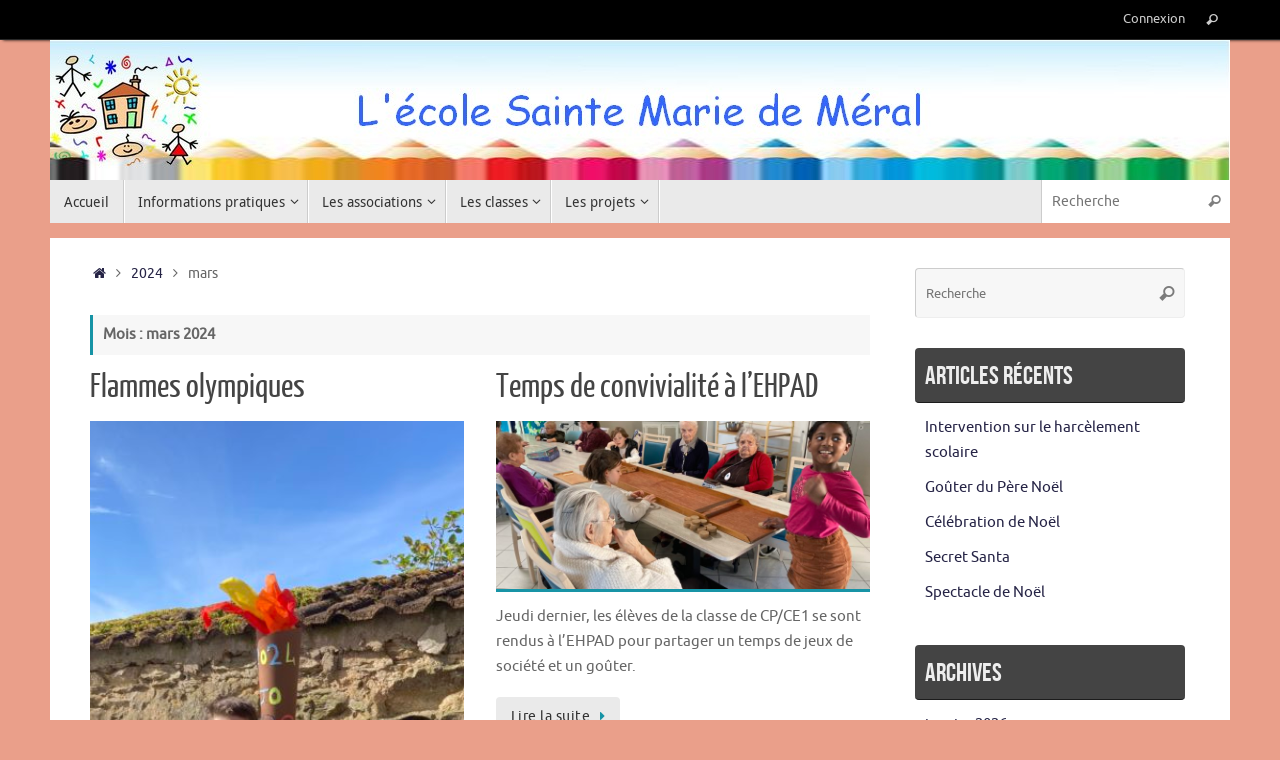

--- FILE ---
content_type: text/html; charset=UTF-8
request_url: http://stemarie-meral.fr/2024/03/
body_size: 8285
content:
<!DOCTYPE html>
<html lang="fr-FR">
<head>
<meta name="viewport" content="width=device-width, user-scalable=no, initial-scale=1.0, minimum-scale=1.0, maximum-scale=1.0">
<meta http-equiv="Content-Type" content="text/html; charset=UTF-8" />
<link rel="profile" href="http://gmpg.org/xfn/11" />
<link rel="pingback" href="http://stemarie-meral.fr/xmlrpc.php" />
<title>mars 2024</title>
<link rel='dns-prefetch' href='//s.w.org' />
<link rel="alternate" type="application/rss+xml" title=" &raquo; Flux" href="http://stemarie-meral.fr/feed/" />
		<script type="text/javascript">
			window._wpemojiSettings = {"baseUrl":"https:\/\/s.w.org\/images\/core\/emoji\/11.2.0\/72x72\/","ext":".png","svgUrl":"https:\/\/s.w.org\/images\/core\/emoji\/11.2.0\/svg\/","svgExt":".svg","source":{"concatemoji":"http:\/\/stemarie-meral.fr\/wp-includes\/js\/wp-emoji-release.min.js?ver=5.1.21"}};
			!function(e,a,t){var n,r,o,i=a.createElement("canvas"),p=i.getContext&&i.getContext("2d");function s(e,t){var a=String.fromCharCode;p.clearRect(0,0,i.width,i.height),p.fillText(a.apply(this,e),0,0);e=i.toDataURL();return p.clearRect(0,0,i.width,i.height),p.fillText(a.apply(this,t),0,0),e===i.toDataURL()}function c(e){var t=a.createElement("script");t.src=e,t.defer=t.type="text/javascript",a.getElementsByTagName("head")[0].appendChild(t)}for(o=Array("flag","emoji"),t.supports={everything:!0,everythingExceptFlag:!0},r=0;r<o.length;r++)t.supports[o[r]]=function(e){if(!p||!p.fillText)return!1;switch(p.textBaseline="top",p.font="600 32px Arial",e){case"flag":return s([55356,56826,55356,56819],[55356,56826,8203,55356,56819])?!1:!s([55356,57332,56128,56423,56128,56418,56128,56421,56128,56430,56128,56423,56128,56447],[55356,57332,8203,56128,56423,8203,56128,56418,8203,56128,56421,8203,56128,56430,8203,56128,56423,8203,56128,56447]);case"emoji":return!s([55358,56760,9792,65039],[55358,56760,8203,9792,65039])}return!1}(o[r]),t.supports.everything=t.supports.everything&&t.supports[o[r]],"flag"!==o[r]&&(t.supports.everythingExceptFlag=t.supports.everythingExceptFlag&&t.supports[o[r]]);t.supports.everythingExceptFlag=t.supports.everythingExceptFlag&&!t.supports.flag,t.DOMReady=!1,t.readyCallback=function(){t.DOMReady=!0},t.supports.everything||(n=function(){t.readyCallback()},a.addEventListener?(a.addEventListener("DOMContentLoaded",n,!1),e.addEventListener("load",n,!1)):(e.attachEvent("onload",n),a.attachEvent("onreadystatechange",function(){"complete"===a.readyState&&t.readyCallback()})),(n=t.source||{}).concatemoji?c(n.concatemoji):n.wpemoji&&n.twemoji&&(c(n.twemoji),c(n.wpemoji)))}(window,document,window._wpemojiSettings);
		</script>
		<style type="text/css">
img.wp-smiley,
img.emoji {
	display: inline !important;
	border: none !important;
	box-shadow: none !important;
	height: 1em !important;
	width: 1em !important;
	margin: 0 .07em !important;
	vertical-align: -0.1em !important;
	background: none !important;
	padding: 0 !important;
}
</style>
	<link rel='stylesheet' id='wp-block-library-css'  href='http://stemarie-meral.fr/wp-includes/css/dist/block-library/style.min.css?ver=5.1.21' type='text/css' media='all' />
<link rel='stylesheet' id='h5p-plugin-styles-css'  href='http://stemarie-meral.fr/wp-content/plugins/h5p/h5p-php-library/styles/h5p.css?ver=1.15.0' type='text/css' media='all' />
<link rel='stylesheet' id='tempera-fonts-css'  href='http://stemarie-meral.fr/wp-content/themes/tempera/fonts/fontfaces.css?ver=1.7.0' type='text/css' media='all' />
<link rel='stylesheet' id='tempera-style-css'  href='http://stemarie-meral.fr/wp-content/themes/tempera/style.css?ver=1.7.0' type='text/css' media='all' />
<script type='text/javascript' src='http://stemarie-meral.fr/wp-includes/js/jquery/jquery.js?ver=1.12.4'></script>
<script type='text/javascript' src='http://stemarie-meral.fr/wp-includes/js/jquery/jquery-migrate.min.js?ver=1.4.1'></script>
<link rel='https://api.w.org/' href='http://stemarie-meral.fr/wp-json/' />
<link rel="EditURI" type="application/rsd+xml" title="RSD" href="http://stemarie-meral.fr/xmlrpc.php?rsd" />
<link rel="wlwmanifest" type="application/wlwmanifest+xml" href="http://stemarie-meral.fr/wp-includes/wlwmanifest.xml" /> 
<meta name="generator" content="WordPress 5.1.21" />
<style type="text/css" id="custom-background-css">
body.custom-background { background-color: #ea9f8a; }
</style>
	<style type="text/css"> #header, #main, #topbar-inner { max-width: 1180px; } #container.one-column { } #container.two-columns-right #secondary { width:280px; float:right; } #container.two-columns-right #content { width:calc(100% - 320px); float:left; } #container.two-columns-left #primary { width:280px; float:left; } #container.two-columns-left #content { width:calc(100% - 320px); float:right; } #container.three-columns-right .sidey { width:140px; float:left; } #container.three-columns-right #primary { margin-left:20px; margin-right:20px; } #container.three-columns-right #content { width: calc(100% - 320px); float:left;} #container.three-columns-left .sidey { width:140px; float:left; } #container.three-columns-left #secondary {margin-left:20px; margin-right:20px; } #container.three-columns-left #content { width: calc(100% - 320px); float:right; } #container.three-columns-sided .sidey { width:140px; float:left; } #container.three-columns-sided #secondary { float:right; } #container.three-columns-sided #content { width: calc(100% - 360px); float:right; margin: 0 180px 0 -1180px; } body { font-family: Ubuntu; } #content h1.entry-title a, #content h2.entry-title a, #content h1.entry-title , #content h2.entry-title { font-family: "Yanone Kaffeesatz Regular"; } .widget-title, .widget-title a { font-family: "Bebas Neue"; } .entry-content h1, .entry-content h2, .entry-content h3, .entry-content h4, .entry-content h5, .entry-content h6, #comments #reply-title, .nivo-caption h2, #front-text1 h2, #front-text2 h2, .column-header-image, .column-header-noimage { font-family: "Open Sans Light"; } #site-title span a { font-family: "Yanone Kaffeesatz Regular"; } #access ul li a, #access ul li a span { font-family: "Droid Sans"; } body { color: #666666; background-color: #171717 } a { color: #262446; } a:hover,.entry-meta span a:hover, .comments-link a:hover { color: #373471; } #header { background-color: ; } #site-title span a { color:#1693A5; } #site-description { color:#999999; } .socials a { background-color: #1693A5; } .socials .socials-hover { background-color: #D6341D; } /* Main menu top level */ #access a, #nav-toggle span, li.menu-main-search .searchform input[type="search"] { color: #333333; } li.menu-main-search .searchform input[type="search"] { background-color: #ffffff; border-left-color: #cccccc; } #access, #nav-toggle {background-color: #EAEAEA; } #access > .menu > ul > li > a > span { border-color: #cccccc; -webkit-box-shadow: 1px 0 0 #ffffff; box-shadow: 1px 0 0 #ffffff; } /*.rtl #access > .menu > ul > li > a > span { -webkit-box-shadow: -1px 0 0 #ffffff; box-shadow: -1px 0 0 #ffffff; } */ #access a:hover {background-color: #f7f7f7; } #access ul li.current_page_item > a, #access ul li.current-menu-item > a, #access ul li.current_page_ancestor > a, #access ul li.current-menu-ancestor > a { background-color: #f7f7f7; } /* Main menu Submenus */ #access > .menu > ul > li > ul:before {border-bottom-color:#2D2D2D;} #access ul ul ul li:first-child:before { border-right-color:#2D2D2D;} #access ul ul li { background-color:#2D2D2D; border-top-color:#3b3b3b; border-bottom-color:#222222} #access ul ul li a{color:#BBBBBB} #access ul ul li a:hover{background:#3b3b3b} #access ul ul li.current_page_item > a, #access ul ul li.current-menu-item > a, #access ul ul li.current_page_ancestor > a, #access ul ul li.current-menu-ancestor > a { background-color:#3b3b3b; } #topbar { background-color: #000000;border-bottom-color:#282828; box-shadow:3px 0 3px #000000; } .topmenu ul li a, .topmenu .searchsubmit { color: #CCCCCC; } .topmenu ul li a:hover, .topmenu .searchform input[type="search"] { color: #EEEEEE; border-bottom-color: rgba( 22,147,165, 0.5); } #main { background-color: #FFFFFF; } #author-info, #entry-author-info, #content .page-title { border-color: #1693A5; background: #F7F7F7; } #entry-author-info #author-avatar, #author-info #author-avatar { border-color: #EEEEEE; } .sidey .widget-container { color: #333333; background-color: ; } .sidey .widget-title { color: #EEEEEE; background-color: #444444;border-color:#1c1c1c;} .sidey .widget-container a {color:;} .sidey .widget-container a:hover {color:;} .entry-content h1, .entry-content h2, .entry-content h3, .entry-content h4, .entry-content h5, .entry-content h6 { color: #444444; } .sticky .entry-header {border-color:#1693A5 } .entry-title, .entry-title a { color: #444444; } .entry-title a:hover { color: #000000; } #content span.entry-format { color: #333333; background-color: #EAEAEA; } #footer { color: #AAAAAA; background-color: ; } #footer2 { color: #AAAAAA; background-color: #F7F7F7; } #footer a { color: ; } #footer a:hover { color: ; } #footer2 a, .footermenu ul li:after { color: ; } #footer2 a:hover { color: ; } #footer .widget-container { color: #333333; background-color: ; } #footer .widget-title { color: #EEEEEE; background-color: #444444;border-color:#1c1c1c } a.continue-reading-link, #cryout_ajax_more_trigger { color:#333333; background:#EAEAEA; border-bottom-color:#1693A5; } a.continue-reading-link:hover { border-bottom-color:#D6341D; } a.continue-reading-link i.crycon-right-dir {color:#1693A5} a.continue-reading-link:hover i.crycon-right-dir {color:#D6341D} .page-link a, .page-link > span > em {border-color:#CCCCCC} .columnmore a {background:#1693A5;color:#F7F7F7} .columnmore a:hover {background:#D6341D;} .button, #respond .form-submit input#submit, input[type="submit"], input[type="reset"] { background-color: #1693A5; } .button:hover, #respond .form-submit input#submit:hover { background-color: #D6341D; } .entry-content tr th, .entry-content thead th { color: #444444; } .entry-content fieldset, #content tr td,#content tr th, #content thead th { border-color: #CCCCCC; } #content tr.even td { background-color: #F7F7F7 !important; } hr { background-color: #CCCCCC; } input[type="text"], input[type="password"], input[type="email"], textarea, select, input[type="color"],input[type="date"],input[type="datetime"],input[type="datetime-local"],input[type="month"],input[type="number"],input[type="range"], input[type="search"],input[type="tel"],input[type="time"],input[type="url"],input[type="week"] { background-color: #F7F7F7; border-color: #CCCCCC #EEEEEE #EEEEEE #CCCCCC; color: #666666; } input[type="submit"], input[type="reset"] { color: #FFFFFF; background-color: #1693A5; } input[type="text"]:hover, input[type="password"]:hover, input[type="email"]:hover, textarea:hover, input[type="color"]:hover, input[type="date"]:hover, input[type="datetime"]:hover, input[type="datetime-local"]:hover, input[type="month"]:hover, input[type="number"]:hover, input[type="range"]:hover, input[type="search"]:hover, input[type="tel"]:hover, input[type="time"]:hover, input[type="url"]:hover, input[type="week"]:hover { background-color: rgba(247,247,247,0.4); } .entry-content pre { border-color: #CCCCCC; border-bottom-color:#1693A5;} .entry-content code { background-color:#F7F7F7;} .entry-content blockquote { border-color: #EEEEEE; } abbr, acronym { border-color: #666666; } .comment-meta a { color: #666666; } #respond .form-allowed-tags { color: #999999; } .entry-meta .crycon-metas:before {color:#CCCCCC;} .entry-meta span a, .comments-link a, .entry-meta {color:#999999;} .entry-meta span a:hover, .comments-link a:hover {color:#666666;} .nav-next a:hover {} .nav-previous a:hover { } .pagination { border-color:#ededed;} .pagination span, .pagination a { background:#F7F7F7; border-left-color:#dddddd; border-right-color:#ffffff; } .pagination a:hover { background: #ffffff; } #searchform input[type="text"] {color:#999999;} .caption-accented .wp-caption { background-color:rgba(22,147,165,0.8); color:#FFFFFF} .tempera-image-one .entry-content img[class*='align'],.tempera-image-one .entry-summary img[class*='align'], .tempera-image-two .entry-content img[class*='align'],.tempera-image-two .entry-summary img[class*='align'] { border-color:#1693A5;} html { font-size:15px; line-height:1.7; } #content p, #content ul, #content ol, #content, #frontpage blockquote { text-align:Default; } #content p, #content ul, #content ol, #content dl, .widget-area, .widget-area a, table, table td { word-spacing:Default; letter-spacing:; } #content h1.entry-title, #content h2.entry-title { font-size:34px ;} .widget-title, .widget-title a { font-size:26px ;} h1 { font-size: 2.526em;} h2 { font-size: 2.202em;} h3 { font-size: 1.878em;} h4 { font-size: 1.554em;} h5 { font-size: 1.23em;} h6 { font-size: 0.906em;} #site-title { font-size:38px ;} #access ul li a, li.menu-main-search .searchform input[type="search"] { font-size:14px ;} .nocomments, .nocomments2 {display:none;} #header-container > div { margin:40px 0 0 320px;} #content p, #content ul, #content ol, #content dd, #content pre, #content hr { margin-bottom: 1.0em; } header.entry-header > .entry-meta { display: none; } #toTop {background:#FFFFFF;margin-left:1330px;} #toTop:hover .crycon-back2top:before {color:#D6341D;} #main {margin-top:15px; } #forbottom {margin-left: 40px; margin-right: 40px;} #header-widget-area { width: 33%; } #branding { height:140px; } </style> 
<style type="text/css">/* Tempera Custom CSS */</style>
<link rel='stylesheet' id='tempera-style-mobile'  href='http://stemarie-meral.fr/wp-content/themes/tempera/styles/style-mobile.css?ver=1.7.0' type='text/css' media='all' /><link rel="icon" href="http://stemarie-meral.fr/wp-content/uploads/2018/08/cropped-vie-scolaire-pollestres-site-de-la-ville-all-interno-dessin-ecole-maternelle-1-32x32.jpg" sizes="32x32" />
<link rel="icon" href="http://stemarie-meral.fr/wp-content/uploads/2018/08/cropped-vie-scolaire-pollestres-site-de-la-ville-all-interno-dessin-ecole-maternelle-1-192x192.jpg" sizes="192x192" />
<link rel="apple-touch-icon-precomposed" href="http://stemarie-meral.fr/wp-content/uploads/2018/08/cropped-vie-scolaire-pollestres-site-de-la-ville-all-interno-dessin-ecole-maternelle-1-180x180.jpg" />
<meta name="msapplication-TileImage" content="http://stemarie-meral.fr/wp-content/uploads/2018/08/cropped-vie-scolaire-pollestres-site-de-la-ville-all-interno-dessin-ecole-maternelle-1-270x270.jpg" />
	<!--[if lt IE 9]>
	<script>
	document.createElement('header');
	document.createElement('nav');
	document.createElement('section');
	document.createElement('article');
	document.createElement('aside');
	document.createElement('footer');
	</script>
	<![endif]-->
	</head>
<body class="archive date custom-background tempera-image-one caption-dark magazine-layout tempera-menu-left">


<div id="wrapper" class="hfeed">
<div id="topbar" ><div id="topbar-inner"> <nav class="topmenu"><ul id="menu-top" class="menu"><li id="menu-item-152" class="menu-item menu-item-type-custom menu-item-object-custom menu-item-152"><a href="http://stemarie-meral.fr/login/">Connexion</a></li>
<li class='menu-header-search'> <i class='search-icon'></i> 
<form role="search" method="get" class="searchform" action="http://stemarie-meral.fr/">
	<label>
		<span class="screen-reader-text">Search for:</span>
		<input type="search" class="s" placeholder="Recherche" value="" name="s" />
	</label>
	<button type="submit" class="searchsubmit"><span class="screen-reader-text">Recherche</span><i class="crycon-search"></i></button>
</form>
</li></ul></nav> </div></div>

<div id="header-full">
	<header id="header">
		<div id="masthead">
			<div id="branding" role="banner" >
				<img id="bg_image" alt="" title="" src="http://stemarie-meral.fr/wp-content/uploads/2018/10/copy-Sans-titre-4.jpg"  />	<div id="header-container">
	<div><div id="site-title"><span> <a href="http://stemarie-meral.fr/" title="" rel="home"></a> </span></div><div id="site-description" ></div></div></div>								<div style="clear:both;"></div>
			</div><!-- #branding -->
			<a id="nav-toggle"><span>&nbsp;</span></a>
			<nav id="access" role="navigation">
					<div class="skip-link screen-reader-text"><a href="#content" title="Aller au contenu">
		Aller au contenu	</a></div>
	<div class="menu"><ul id="prime_nav" class="menu"><li id="menu-item-17" class="menu-item menu-item-type-custom menu-item-object-custom menu-item-home menu-item-17"><a href="http://stemarie-meral.fr/"><span>Accueil</span></a></li>
<li id="menu-item-15" class="menu-item menu-item-type-custom menu-item-object-custom menu-item-has-children menu-item-15"><a href="#"><span>Informations pratiques</span></a>
<ul class="sub-menu">
	<li id="menu-item-21" class="menu-item menu-item-type-post_type menu-item-object-page menu-item-21"><a href="http://stemarie-meral.fr/les-horaires-de-lecole/"><span>Les horaires de l&#8217;école</span></a></li>
	<li id="menu-item-48" class="menu-item menu-item-type-post_type menu-item-object-page menu-item-48"><a href="http://stemarie-meral.fr/laccueil-periscolaire/"><span>L&#8217;accueil périscolaire</span></a></li>
	<li id="menu-item-51" class="menu-item menu-item-type-post_type menu-item-object-page menu-item-51"><a href="http://stemarie-meral.fr/lequipe-pedagogique/"><span>L&#8217;équipe pédagogique</span></a></li>
	<li id="menu-item-54" class="menu-item menu-item-type-post_type menu-item-object-page menu-item-54"><a href="http://stemarie-meral.fr/nous-contacter/"><span>Nous contacter</span></a></li>
</ul>
</li>
<li id="menu-item-18" class="menu-item menu-item-type-custom menu-item-object-custom menu-item-has-children menu-item-18"><a href="#"><span>Les associations</span></a>
<ul class="sub-menu">
	<li id="menu-item-73" class="menu-item menu-item-type-custom menu-item-object-custom menu-item-has-children menu-item-73"><a href="http://stemarie-meral.fr/wp-admin/nav-menus.php"><span>APEL</span></a>
	<ul class="sub-menu">
		<li id="menu-item-81" class="menu-item menu-item-type-post_type menu-item-object-page menu-item-81"><a href="http://stemarie-meral.fr/presentation/"><span>Présentation</span></a></li>
		<li id="menu-item-80" class="menu-item menu-item-type-post_type menu-item-object-page menu-item-80"><a href="http://stemarie-meral.fr/les-dates-a-retenir/"><span>Les dates à retenir</span></a></li>
		<li id="menu-item-79" class="menu-item menu-item-type-custom menu-item-object-custom menu-item-79"><a href="http://stemarie-meral.fr/wp-admin/nav-menus.php"><span>Les manifestations</span></a></li>
		<li id="menu-item-435" class="menu-item menu-item-type-taxonomy menu-item-object-category menu-item-435"><a href="http://stemarie-meral.fr/category/les-manifestations/"><span>les manifestations</span></a></li>
	</ul>
</li>
	<li id="menu-item-74" class="menu-item menu-item-type-custom menu-item-object-custom menu-item-has-children menu-item-74"><a href="http://stemarie-meral.fr/wp-admin/nav-menus.php"><span>OGEC</span></a>
	<ul class="sub-menu">
		<li id="menu-item-85" class="menu-item menu-item-type-post_type menu-item-object-page menu-item-85"><a href="http://stemarie-meral.fr/presentation-2/"><span>Présentation</span></a></li>
		<li id="menu-item-84" class="menu-item menu-item-type-custom menu-item-object-custom menu-item-84"><a href="http://stemarie-meral.fr/wp-admin/nav-menus.php"><span>Les actions</span></a></li>
	</ul>
</li>
</ul>
</li>
<li id="menu-item-16" class="menu-item menu-item-type-custom menu-item-object-custom menu-item-has-children menu-item-16"><a href="#"><span>Les classes</span></a>
<ul class="sub-menu">
	<li id="menu-item-151" class="menu-item menu-item-type-taxonomy menu-item-object-category menu-item-151"><a href="http://stemarie-meral.fr/category/classe-de-tps-ps-ms/"><span>La classe de TPS PS MS</span></a></li>
	<li id="menu-item-167" class="menu-item menu-item-type-taxonomy menu-item-object-category menu-item-167"><a href="http://stemarie-meral.fr/category/classe-de-gs-cp/"><span>La classe de GS CP</span></a></li>
	<li id="menu-item-170" class="menu-item menu-item-type-taxonomy menu-item-object-category menu-item-170"><a href="http://stemarie-meral.fr/category/classe-de-cp-ce1/"><span>La classe de CP CE1</span></a></li>
	<li id="menu-item-168" class="menu-item menu-item-type-taxonomy menu-item-object-category menu-item-168"><a href="http://stemarie-meral.fr/category/classe-de-ce2-cm1/"><span>La classe de CE1 CE2</span></a></li>
	<li id="menu-item-169" class="menu-item menu-item-type-taxonomy menu-item-object-category menu-item-169"><a href="http://stemarie-meral.fr/category/classe-de-cm1-cm2/"><span>La classe de CM1 CM2</span></a></li>
</ul>
</li>
<li id="menu-item-55" class="menu-item menu-item-type-custom menu-item-object-custom menu-item-has-children menu-item-55"><a href="http://stemarie-meral.fr/wp-admin/nav-menus.php"><span>Les projets</span></a>
<ul class="sub-menu">
	<li id="menu-item-94" class="menu-item menu-item-type-post_type menu-item-object-page menu-item-94"><a href="http://stemarie-meral.fr/le-projet-educatif/"><span>Le projet éducatif</span></a></li>
	<li id="menu-item-93" class="menu-item menu-item-type-post_type menu-item-object-page menu-item-93"><a href="http://stemarie-meral.fr/le-fil-rouge-de-lannee/"><span>Le fil rouge de l&#8217;année</span></a></li>
</ul>
</li>
<li class='menu-main-search'> 
<form role="search" method="get" class="searchform" action="http://stemarie-meral.fr/">
	<label>
		<span class="screen-reader-text">Search for:</span>
		<input type="search" class="s" placeholder="Recherche" value="" name="s" />
	</label>
	<button type="submit" class="searchsubmit"><span class="screen-reader-text">Recherche</span><i class="crycon-search"></i></button>
</form>
 </li></ul></div>			</nav><!-- #access -->
		</div><!-- #masthead -->
	</header><!-- #header -->
</div><!-- #header-full -->

<div style="clear:both;height:0;"> </div>

<div id="main" class="main">
		<div id="toTop"><i class="crycon-back2top"></i> </div>	<div  id="forbottom" >
		
		<div style="clear:both;"> </div>

		
		<section id="container" class="two-columns-right">
			<div id="content" role="main">
			<div class="breadcrumbs"><a href="http://stemarie-meral.fr"><i class="crycon-homebread"></i><span class="screen-reader-text">Home</span></a><i class="crycon-angle-right"></i> <a href="http://stemarie-meral.fr/2024/">2024</a> <i class="crycon-angle-right"></i> <span class="current">mars</span></div><!--breadcrumbs-->			
			
				<header class="page-header">
					<h1 class="page-title">Mois : mars 2024</h1>									</header>

								
					
	<article id="post-4161" class="post-4161 post type-post status-publish format-standard hentry category-non-classe">
				
		<header class="entry-header">			
			<h2 class="entry-title">
				<a href="http://stemarie-meral.fr/2024/03/25/flammes-olympiques/" title="Permalien vers Flammes olympiques" rel="bookmark">Flammes olympiques</a>
			</h2>
						<div class="entry-meta">
							</div><!-- .entry-meta -->	
		</header><!-- .entry-header -->
		
						
												<div class="entry-summary">
						<a title="Flammes olympiques" href="http://stemarie-meral.fr/2024/03/25/flammes-olympiques/" >
					<img width="780" title="" alt="" class="alignleft post_thumbnail" src="http://stemarie-meral.fr/wp-content/uploads/2024/03/IMG_8797-780x350.jpg">
			  </a>						<p>Mr Julien, conseiller municipal, a lancé un défi aux élèves: réaliser une flamme olympique. Par groupe, les élèves ont réfléchi puis réalisé leur flamme olympique. Celles-ci seront remises aux résidents de l&#8217;EHPAD qui éliront la plus originale. Bravo à tous pour ce travail d&#8217;équipe.</p>
<p class="continue-reading-button"> <a class="continue-reading-link" href="http://stemarie-meral.fr/2024/03/25/flammes-olympiques/">Lire la suite<i class="crycon-right-dir"></i></a></p>
						</div><!-- .entry-summary -->
									
		
		<footer class="entry-meta">
			<span class="author vcard" ><i class="crycon-author crycon-metas" title="Auteur"></i>
					<a class="url fn n" rel="author" href="http://stemarie-meral.fr/author/meral_direction/" title="Afficher tous les articles par M Guyard">M Guyard</a></span><span><i class="crycon-time crycon-metas" title="Date"></i>
				<time class="onDate date published" datetime="2024-03-25T12:03:09+01:00">
					<a href="http://stemarie-meral.fr/2024/03/25/flammes-olympiques/" rel="bookmark">25 mars 2024</a>
				</time>
			   </span><time class="updated"  datetime="2024-03-25T12:04:05+01:00">25 mars 2024</time><span class="bl_categ"><i class="crycon-folder-open crycon-metas" title="Catégories"></i><a href="http://stemarie-meral.fr/category/non-classe/" rel="tag">Non classé</a></span> 		</footer>
	</article><!-- #post-4161 -->
	
	
				
					
	<article id="post-4145" class="post-4145 post type-post status-publish format-standard hentry category-non-classe">
				
		<header class="entry-header">			
			<h2 class="entry-title">
				<a href="http://stemarie-meral.fr/2024/03/18/temps-de-convivialite-a-lehpad/" title="Permalien vers Temps de convivialité à l&#8217;EHPAD" rel="bookmark">Temps de convivialité à l&#8217;EHPAD</a>
			</h2>
						<div class="entry-meta">
							</div><!-- .entry-meta -->	
		</header><!-- .entry-header -->
		
						
												<div class="entry-summary">
						<a title="Temps de convivialité à l&#8217;EHPAD" href="http://stemarie-meral.fr/2024/03/18/temps-de-convivialite-a-lehpad/" >
					<img width="780" title="" alt="" class="alignleft post_thumbnail" src="http://stemarie-meral.fr/wp-content/uploads/2024/03/IMG_8716-780x350.jpg">
			  </a>						<p>Jeudi dernier, les élèves de la classe de CP/CE1 se sont rendus à l&#8217;EHPAD pour partager un temps de jeux de société et un goûter.</p>
<p class="continue-reading-button"> <a class="continue-reading-link" href="http://stemarie-meral.fr/2024/03/18/temps-de-convivialite-a-lehpad/">Lire la suite<i class="crycon-right-dir"></i></a></p>
						</div><!-- .entry-summary -->
									
		
		<footer class="entry-meta">
			<span class="author vcard" ><i class="crycon-author crycon-metas" title="Auteur"></i>
					<a class="url fn n" rel="author" href="http://stemarie-meral.fr/author/meral_direction/" title="Afficher tous les articles par M Guyard">M Guyard</a></span><span><i class="crycon-time crycon-metas" title="Date"></i>
				<time class="onDate date published" datetime="2024-03-18T09:54:40+01:00">
					<a href="http://stemarie-meral.fr/2024/03/18/temps-de-convivialite-a-lehpad/" rel="bookmark">18 mars 2024</a>
				</time>
			   </span><time class="updated"  datetime="2024-03-18T09:54:40+01:00">18 mars 2024</time><span class="bl_categ"><i class="crycon-folder-open crycon-metas" title="Catégories"></i><a href="http://stemarie-meral.fr/category/non-classe/" rel="tag">Non classé</a></span> 		</footer>
	</article><!-- #post-4145 -->
	
	
				
				
						
						</div><!-- #content -->
				<div id="secondary" class="widget-area sidey" role="complementary">
		
			<ul class="xoxo">
								<li id="search-2" class="widget-container widget_search">
<form role="search" method="get" class="searchform" action="http://stemarie-meral.fr/">
	<label>
		<span class="screen-reader-text">Search for:</span>
		<input type="search" class="s" placeholder="Recherche" value="" name="s" />
	</label>
	<button type="submit" class="searchsubmit"><span class="screen-reader-text">Recherche</span><i class="crycon-search"></i></button>
</form>
</li>		<li id="recent-posts-2" class="widget-container widget_recent_entries">		<h3 class="widget-title">Articles récents</h3>		<ul>
											<li>
					<a href="http://stemarie-meral.fr/2026/01/14/intervention-sur-le-harcelement-scolaire/">Intervention sur le harcèlement scolaire</a>
									</li>
											<li>
					<a href="http://stemarie-meral.fr/2025/12/19/gouter-du-pere-noel/">Goûter du Père Noël</a>
									</li>
											<li>
					<a href="http://stemarie-meral.fr/2025/12/19/celebration-de-noel-5/">Célébration de Noël</a>
									</li>
											<li>
					<a href="http://stemarie-meral.fr/2025/12/19/secret-santa/">Secret Santa</a>
									</li>
											<li>
					<a href="http://stemarie-meral.fr/2025/12/19/spectacle-de-noel/">Spectacle de Noël</a>
									</li>
					</ul>
		</li><li id="archives-2" class="widget-container widget_archive"><h3 class="widget-title">Archives</h3>		<ul>
				<li><a href='http://stemarie-meral.fr/2026/01/'>janvier 2026</a></li>
	<li><a href='http://stemarie-meral.fr/2025/12/'>décembre 2025</a></li>
	<li><a href='http://stemarie-meral.fr/2025/11/'>novembre 2025</a></li>
	<li><a href='http://stemarie-meral.fr/2025/10/'>octobre 2025</a></li>
	<li><a href='http://stemarie-meral.fr/2025/09/'>septembre 2025</a></li>
	<li><a href='http://stemarie-meral.fr/2025/07/'>juillet 2025</a></li>
	<li><a href='http://stemarie-meral.fr/2025/02/'>février 2025</a></li>
	<li><a href='http://stemarie-meral.fr/2025/01/'>janvier 2025</a></li>
	<li><a href='http://stemarie-meral.fr/2024/12/'>décembre 2024</a></li>
	<li><a href='http://stemarie-meral.fr/2024/10/'>octobre 2024</a></li>
	<li><a href='http://stemarie-meral.fr/2024/09/'>septembre 2024</a></li>
	<li><a href='http://stemarie-meral.fr/2024/06/'>juin 2024</a></li>
	<li><a href='http://stemarie-meral.fr/2024/04/'>avril 2024</a></li>
	<li><a href='http://stemarie-meral.fr/2024/03/'>mars 2024</a></li>
	<li><a href='http://stemarie-meral.fr/2024/02/'>février 2024</a></li>
	<li><a href='http://stemarie-meral.fr/2024/01/'>janvier 2024</a></li>
	<li><a href='http://stemarie-meral.fr/2023/09/'>septembre 2023</a></li>
	<li><a href='http://stemarie-meral.fr/2023/03/'>mars 2023</a></li>
	<li><a href='http://stemarie-meral.fr/2023/02/'>février 2023</a></li>
	<li><a href='http://stemarie-meral.fr/2023/01/'>janvier 2023</a></li>
	<li><a href='http://stemarie-meral.fr/2022/12/'>décembre 2022</a></li>
	<li><a href='http://stemarie-meral.fr/2022/11/'>novembre 2022</a></li>
	<li><a href='http://stemarie-meral.fr/2022/10/'>octobre 2022</a></li>
	<li><a href='http://stemarie-meral.fr/2022/06/'>juin 2022</a></li>
	<li><a href='http://stemarie-meral.fr/2022/05/'>mai 2022</a></li>
	<li><a href='http://stemarie-meral.fr/2022/04/'>avril 2022</a></li>
	<li><a href='http://stemarie-meral.fr/2022/03/'>mars 2022</a></li>
	<li><a href='http://stemarie-meral.fr/2022/02/'>février 2022</a></li>
	<li><a href='http://stemarie-meral.fr/2022/01/'>janvier 2022</a></li>
	<li><a href='http://stemarie-meral.fr/2021/12/'>décembre 2021</a></li>
	<li><a href='http://stemarie-meral.fr/2021/10/'>octobre 2021</a></li>
	<li><a href='http://stemarie-meral.fr/2021/09/'>septembre 2021</a></li>
	<li><a href='http://stemarie-meral.fr/2021/07/'>juillet 2021</a></li>
	<li><a href='http://stemarie-meral.fr/2021/06/'>juin 2021</a></li>
	<li><a href='http://stemarie-meral.fr/2021/05/'>mai 2021</a></li>
	<li><a href='http://stemarie-meral.fr/2021/03/'>mars 2021</a></li>
	<li><a href='http://stemarie-meral.fr/2021/02/'>février 2021</a></li>
	<li><a href='http://stemarie-meral.fr/2021/01/'>janvier 2021</a></li>
	<li><a href='http://stemarie-meral.fr/2020/12/'>décembre 2020</a></li>
	<li><a href='http://stemarie-meral.fr/2020/11/'>novembre 2020</a></li>
	<li><a href='http://stemarie-meral.fr/2020/10/'>octobre 2020</a></li>
	<li><a href='http://stemarie-meral.fr/2020/09/'>septembre 2020</a></li>
	<li><a href='http://stemarie-meral.fr/2020/08/'>août 2020</a></li>
	<li><a href='http://stemarie-meral.fr/2020/07/'>juillet 2020</a></li>
	<li><a href='http://stemarie-meral.fr/2020/05/'>mai 2020</a></li>
	<li><a href='http://stemarie-meral.fr/2020/04/'>avril 2020</a></li>
	<li><a href='http://stemarie-meral.fr/2020/03/'>mars 2020</a></li>
	<li><a href='http://stemarie-meral.fr/2020/02/'>février 2020</a></li>
	<li><a href='http://stemarie-meral.fr/2020/01/'>janvier 2020</a></li>
	<li><a href='http://stemarie-meral.fr/2019/12/'>décembre 2019</a></li>
	<li><a href='http://stemarie-meral.fr/2019/11/'>novembre 2019</a></li>
	<li><a href='http://stemarie-meral.fr/2019/10/'>octobre 2019</a></li>
	<li><a href='http://stemarie-meral.fr/2019/09/'>septembre 2019</a></li>
	<li><a href='http://stemarie-meral.fr/2019/08/'>août 2019</a></li>
	<li><a href='http://stemarie-meral.fr/2019/07/'>juillet 2019</a></li>
	<li><a href='http://stemarie-meral.fr/2019/06/'>juin 2019</a></li>
	<li><a href='http://stemarie-meral.fr/2019/05/'>mai 2019</a></li>
	<li><a href='http://stemarie-meral.fr/2019/04/'>avril 2019</a></li>
	<li><a href='http://stemarie-meral.fr/2019/03/'>mars 2019</a></li>
	<li><a href='http://stemarie-meral.fr/2019/02/'>février 2019</a></li>
	<li><a href='http://stemarie-meral.fr/2019/01/'>janvier 2019</a></li>
	<li><a href='http://stemarie-meral.fr/2018/12/'>décembre 2018</a></li>
	<li><a href='http://stemarie-meral.fr/2018/11/'>novembre 2018</a></li>
	<li><a href='http://stemarie-meral.fr/2018/10/'>octobre 2018</a></li>
	<li><a href='http://stemarie-meral.fr/2018/09/'>septembre 2018</a></li>
	<li><a href='http://stemarie-meral.fr/2018/08/'>août 2018</a></li>
		</ul>
			</li><li id="categories-2" class="widget-container widget_categories"><h3 class="widget-title">Catégories</h3>		<ul>
				<li class="cat-item cat-item-10"><a href="http://stemarie-meral.fr/category/apel/" >APEL</a>
</li>
	<li class="cat-item cat-item-8"><a href="http://stemarie-meral.fr/category/classe-de-ce2-cm1/" >Classe de CE2 CM1</a>
</li>
	<li class="cat-item cat-item-9"><a href="http://stemarie-meral.fr/category/classe-de-cm1-cm2/" >Classe de CM1 CM2</a>
</li>
	<li class="cat-item cat-item-7"><a href="http://stemarie-meral.fr/category/classe-de-cp-ce1/" >Classe de CP CE1</a>
</li>
	<li class="cat-item cat-item-6"><a href="http://stemarie-meral.fr/category/classe-de-gs-cp/" >Classe de GS CP</a>
</li>
	<li class="cat-item cat-item-5"><a href="http://stemarie-meral.fr/category/classe-de-tps-ps-ms/" >Classe de TPS PS MS</a>
</li>
	<li class="cat-item cat-item-12"><a href="http://stemarie-meral.fr/category/les-manifestations/" >les manifestations</a>
</li>
	<li class="cat-item cat-item-1"><a href="http://stemarie-meral.fr/category/non-classe/" >Non classé</a>
</li>
	<li class="cat-item cat-item-3"><a href="http://stemarie-meral.fr/category/rentree/" >Rentrée</a>
</li>
		</ul>
			</li><li id="meta-2" class="widget-container widget_meta"><h3 class="widget-title">Méta</h3>			<ul>
						<li><a href="http://stemarie-meral.fr/login/">Connexion</a></li>
			<li><a href="http://stemarie-meral.fr/feed/">Flux <abbr title="Really Simple Syndication">RSS</abbr> des articles</a></li>
			<li><a href="http://stemarie-meral.fr/comments/feed/"><abbr title="Really Simple Syndication">RSS</abbr> des commentaires</a></li>
			<li><a href="https://wpfr.net" title="Propulsé par WordPress, plate-forme de publication personnelle sémantique de pointe.">Site de WordPress-FR</a></li>			</ul>
			</li>			</ul>

			
		</div>
		</section><!-- #primary -->


	<div style="clear:both;"></div>
	</div> <!-- #forbottom -->


	<footer id="footer" role="contentinfo">
		<div id="colophon">
		
			
			
		</div><!-- #colophon -->

		<div id="footer2">
		
			<div id="site-copyright">This text can be changed from the Miscellaneous section of the settings page. <br />
<b>Lorem ipsum</b> dolor sit amet, <a href="#">consectetur adipiscing</a> elit, cras ut imperdiet augue.</div>	<span style="display:block;float:right;text-align:right;padding:0 20px 5px;font-size:.9em;">
	Fièrement propulsé par <a target="_blank" href="http://www.cryoutcreations.eu" title="Tempera Theme by Cryout Creations">Tempera</a> &amp; <a target="_blank" href="http://wordpress.org/"
			title="Plate-forme de publication personnelle à la pointe de la sémantique">  WordPress.		</a>
	</span><!-- #site-info -->
				
		</div><!-- #footer2 -->

	</footer><!-- #footer -->

	</div><!-- #main -->
</div><!-- #wrapper -->


<script type='text/javascript'>
/* <![CDATA[ */
var tempera_settings = {"mobile":"1","fitvids":"1"};
/* ]]> */
</script>
<script type='text/javascript' src='http://stemarie-meral.fr/wp-content/themes/tempera/js/frontend.js?ver=1.7.0'></script>
<script type='text/javascript' src='http://stemarie-meral.fr/wp-includes/js/wp-embed.min.js?ver=5.1.21'></script>
	<script type="text/javascript">
	var cryout_global_content_width = 900;
	var cryout_toTop_offset = 1180;
			</script> 
</body>
</html>
